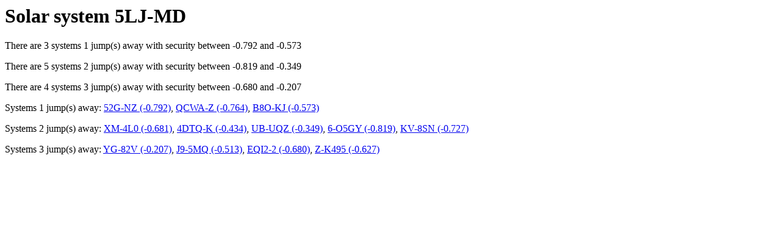

--- FILE ---
content_type: text/html
request_url: http://error.j-e-b.net/evemap/30004345.html
body_size: 361
content:
<html><body><h1>Solar system 5LJ-MD</h1><p>There are 3 systems 1 jump(s) away with security between -0.792 and -0.573</p><p>There are 5 systems 2 jump(s) away with security between -0.819 and -0.349</p><p>There are 4 systems 3 jump(s) away with security between -0.680 and -0.207</p><p>Systems 1 jump(s) away: <a href="30004344.html">52G-NZ (-0.792)</a>, <a href="30004343.html">QCWA-Z (-0.764)</a>, <a href="30004346.html">B8O-KJ (-0.573)</a></p><p>Systems 2 jump(s) away: <a href="30004342.html">XM-4L0 (-0.681)</a>, <a href="30004384.html">4DTQ-K (-0.434)</a>, <a href="30004349.html">UB-UQZ (-0.349)</a>, <a href="30004347.html">6-O5GY (-0.819)</a>, <a href="30004348.html">KV-8SN (-0.727)</a></p><p>Systems 3 jump(s) away: <a href="30004350.html">YG-82V (-0.207)</a>, <a href="30004385.html">J9-5MQ (-0.513)</a>, <a href="30004388.html">EQI2-2 (-0.680)</a>, <a href="30004341.html">Z-K495 (-0.627)</a></p></body></html>